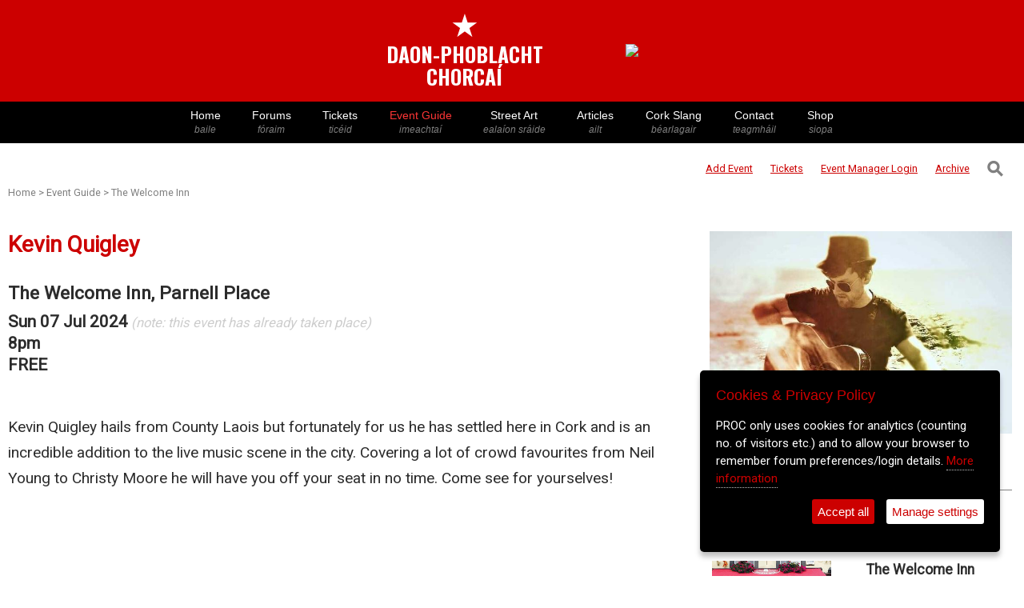

--- FILE ---
content_type: text/html; charset=UTF-8
request_url: https://www.peoplesrepublicofcork.com/eventguide/kevin-quigley-11165313
body_size: 84164
content:





<meta name="viewport" content="width=device-width, initial-scale=1">
<meta charset="utf8">


 
<!--- if jquery not loaded, load it --->


<script>


var google_ads_turned_off = 1;

/*
if(!window.jQuery)
{
   var script = document.createElement('script');
   script.type = "text/javascript";
   //script.src = "//code.jquery.com/jquery-1.10.2.js";
   script.src = "//code.jquery.com/jquery-3.6.0.js";
  
   document.getElementsByTagName('head')[0].appendChild(script);
   console.log("js loaded");
}
*/




</script>


 
 
 
<!--- GA4 Feb 2023 --->
<script async src="https://www.googletagmanager.com/gtag/js?id=G-651NYFEQR9"></script>
<script>
 
	window.dataLayer = window.dataLayer || [];
	function gtag(){dataLayer.push(arguments);}

</script>


<script>
if(google_ads_turned_off == 1)
{	
		//console.log("Google ads off val="+ google_ads_turned_off);

}else{		


	/*
	  window.googletag = window.googletag || {cmd: []};
	  googletag.cmd.push(function() {
		googletag.defineSlot('/4915033/proc_468x60', [468, 60], 'div-gpt-ad-1615208618854-0').addService(googletag.pubads());
		googletag.pubads().enableSingleRequest();
		googletag.enableServices();
	  });
	  
	  

	  
		window.googletag = window.googletag || {cmd: []};
	  googletag.cmd.push(function() {
		googletag.defineSlot('/4915033/proc_300x100', [300, 100], 'div-gpt-ad-1615456699020-0').addService(googletag.pubads());
		googletag.pubads().enableSingleRequest();
		googletag.enableServices();
	  });
	  */
	  
  
}


</script>
 



 


<meta name="viewport" content="width=device-width, initial-scale=1">


<link href="https://fonts.googleapis.com/css2?family=Oswald:wght@700&display=swap" rel="stylesheet">  <!--- proc logo font -->


<!---- Jquery - required for the slick.js slider on /eventguide individual event info pages 
	<script
  src="https://code.jquery.com/jquery-3.6.0.js"
  integrity="sha256-H+K7U5CnXl1h5ywQfKtSj8PCmoN9aaq30gDh27Xc0jk="
  crossorigin="anonymous"></script>


-->

    
	
	
	<script type="text/javascript">
    
	
	
if(!window.jQuery)
{
   var script = document.createElement('script');
   script.type = "text/javascript";
   script.src = "//code.jquery.com/jquery-3.6.0.js";		/* slick.js in the eventguide (slider) ill break after 2.2.4 */
   //script.integrity = "sha256-H+K7U5CnXl1h5ywQfKtSj8PCmoN9aaq30gDh27Xc0jk";		/* slick.js in the eventguide (slider) ill break after 2.2.4 */
   //script.crossorigin="anonymous";		/* slick.js in the eventguide (slider) ill break after 2.2.4 */
   document.getElementsByTagName('head')[0].appendChild(script);
   console.log("header: js 3.6 loaded");
}
else console.log("JS loaded previously");
  
  
  var copied_advert_html = '';

 function copyBanner()
	  {
		  
		  //console.log("copying..");
		  copied_advert_html = document.getElementById('letterbox_advert');
		  //copied_advert_html = document.getElementById('advert_desktop');

		// get HTML content
		

		// set HTML content
		//document.getElementById("advert_mobile").innerHTML = 'blah';
		
				  
	  }
	  
	

    </script>
   
    

	

<style>




html
{
	scroll-behavior: smooth;
}


body { margin: 0; padding: 0;}

.logo_font
{
	font-family: 'Oswald', sans-serif;
	font-size: 1.6em; 
	color: white; 
	line-height: 1.1; 
	color: green;
}



.navBar {
    background: black;
	width: 100%;
	margin: 0;
	padding: 0;
	clear: both;
}

.navContainer {
    margin: 0 auto;
    padding: 0 10px;
    max-width: 850px;
	
}





.nav {
    margin: 0 -10px;
    padding: 0 3px;
    list-style: none;
    display: flex;
    overflow-x: none;
    -webkit-overflow-scrolling: touch;
	
	
}

#mobile_logo, #mobile_logo_spacer 
  {display: none;}
  
  
  #desktop_masthead { display: block;}
  
  
  


.nav > li { flex: 1 1 auto; }

.nav > li > a {
    padding: 8px 10px;
    display: block;
    color: white;
    text-decoration: none;
    flex: 0 0 auto;
    font-size: 14px;
	font-family: Arial;
	width: auto;
	font-weight: 400;
	line-height: 130%;
	text-align: center;
	white-space: nowrap;
	
}

.nav > li > a:hover { color: #cc0000; }



.nav > li > a > span { font-size: 12px; color: grey; font-style: italic; display: block;}


  
.viewing > a
{ 
font-color: #cc0000;
} 


.spacer, .advert_desktop { display: table-cell; padding-left: 100px; padding-top: 0px;}



.radio_option
{
	display: inline-block;
	margin-right: 20px;
	margin-bottom: 10px;
}

search_option_label {
	font-family: Arial, Helvetica, sans-serif;
	display: inline-block;
	color: black;
	font-size: 14px;
	font-weight: normal;
}

  .menu_slide-button
		  { display: none}

 
 #advert_mobile
		 {
			 display: none;
		 }

 
 #xmas_lights_short	{ display: none;}
 #xmas_lights_long  {display: block;}
 




@media only screen and (max-width: 980px) {
		  
		
		  
		  .navContainer 
		  {max-width: 2000px; }
		  
		  .nav
		  {
			  overflow-x: scroll;

			  }
			  
			  
			  .responsive {
			  width: 95%;
			  height: auto;
			  margin: 0 auto;
			  margin-bottom: 10px;
			  margin-top: 10px;
			}
			  
			  
			  #xmas_lights_short	{ display: block;}
 #xmas_lights_long  {display: none;}
 
		  
		  #mobile_logo, #mobile_logo_spacer   {display: block;}
		  
		 
		 #advert_mobile
		 {
			 display: block;
			 text-align: center;
		 }
		  
		  /* Irish names */  
		  .nav > li > a > span { 
		   
		  }
		  
			.spacer, .advert_desktop { display: none; }
		  
		  .nav > li > a:hover { color: white; }
		  
		  
		    .menu_slide-button
		  { display: block;}
		
		  
		  
		  
		}	/* end of max: 880 px */





</style>



<div id='desktop_masthead' style='position: relative; margin: 0 auto; background: #cc0000; width: 100%;overflow: auto; height: auto; padding: 10px 0 10px 0; text-align: center;'>

<div style='display: none; position: absolute; background: none; right: 20px;'>
<a href='javascript:void(0)' onClick='showSearchBox()'>
<span><img style='width: 20px; height: 20px;' src='https://www.peoplesrepublicofcork.com/proc_icons/search_icon.png'></span></a></div>



<div id='desktop_holder' style='background: none; margin: 0 auto; display: inline-block; height: auto; text-align: center;'>
		


		
				<table style='background: none;'>
				
				<tr><td>
				
				
				<!-- <img src='https://www.peoplesrepublicofcork.com/proclogobig.jpg'></td>
				-->
				<!-- logo with text only -->




						<div style='background: #cc0000;color: white; padding-top: 0px; margin-top: -0px; padding-bottom: 5px; border: #cc0000 0px solid;
							border-radius: 0px; text-align: center;  '><a style='border: 0; text-decoration: none;' href='https://www.peoplesrepublicofcork.com'>
						<!-- <img src="https://www.peoplesrepublicofcork.com/proc-logo-120.jpg"> -->
						<span style='font-size: 40px;color: white; line-height: 1;'>&starf;</span><span class='logo_font' style='color: white;'><br>DAON-PHOBLACHT<br>CHORCAÍ</span><br>
</a>
						</div>
				
				
				</td>
				
				
			
				
				<td class='advert_desktop' id='advert_desktop'>
				
				

	<div id='letterbox_advert' ><a href='https://www.castlecafe.ie' onClick='doClickStat(19)' target='_blank'><img class='responsive' src='https://ads.proc.cc/marketlane/banners/4.gif'></a></div><script>copyBanner('letterbox_advert');</script>


<script>

function doClickStat($bannerID)
{
	//console.log("click on "+$bannerID);
	
	 if ($bannerID == "") {
        //document.getElementById("result").innerHTML = "blank";
        return;
    } else { 
        if (window.XMLHttpRequest) {
            // code for IE7+, Firefox, Chrome, Opera, Safari
            xmlhttp = new XMLHttpRequest();
        } else {
            // code for IE6, IE5
            xmlhttp = new ActiveXObject("Microsoft.XMLHTTP");
        }
        xmlhttp.onreadystatechange = function() {
            if (xmlhttp.readyState == 4 && xmlhttp.status == 200) {
                //document.getElementById("result").innerHTML = xmlhttp.responseText;
            }
        };
        xmlhttp.open("GET","https://www.peoplesrepublicofcork.com/ads_click.php?id="+$bannerID,true);
        xmlhttp.send();
    }
	
	
}
function incrementBannerCount($bannerID)
{
	//console.log("click on "+$bannerID);
	
	 if ($bannerID == "") {
        //document.getElementById("result").innerHTML = "blank";
        return;
    } else { 
        if (window.XMLHttpRequest) {
            // code for IE7+, Firefox, Chrome, Opera, Safari
            xmlhttp = new XMLHttpRequest();
        } else {
            // code for IE6, IE5
            xmlhttp = new ActiveXObject("Microsoft.XMLHTTP");
        }
        xmlhttp.onreadystatechange = function() {
            if (xmlhttp.readyState == 4 && xmlhttp.status == 200) {
                //document.getElementById("result").innerHTML = xmlhttp.responseText;
            }
        };
        xmlhttp.open("GET","https://www.peoplesrepublicofcork.com/ads_view_count_increase.php?id="+$bannerID,true);
        xmlhttp.send();
    }
	
	
}


/*
var $page_loaded = 0;

function domReady(fn) {
  // If we're early to the party
  document.addEventListener("DOMContentLoaded", fn);
  // If late; I mean on time.
  if (document.readyState === "interactive" || document.readyState === "complete" ) {
  
  if($page_loaded == 0) {	
  fn();
  $page_loaded = 1;
  }
  
  }
}

var $this_bannerID = '19';

domReady(() => console.log("DOM is ready, come and get it! bannerID="+$this_bannerID));
*/
</script>



	
<!--
<div id='div-gpt-ad-1615208618854-0' style='padding-left: 100px; width: auto; height: 60px;'>
  <script>
  if(google_ads_turned_off!=1);		// default
      googletag.cmd.push(function() { googletag.display('div-gpt-ad-1615208618854-0'); });
  </script>
</div>
						
-->
				

				
						
						</td>
						
						
						</tr></table>
		</div>
		
		



</div>




<nav class="navBar">


    <div class="navContainer" style=''>	
	
	<ul class="nav" style='position: relative;'>
	
	
	
				<!---
				
				
				<li id="mobile_logo"><a href="https://www.peoplesrepublicofcork.com/" title="Logo"><img style='height: 35px;' src='https://www.peoplesrepublicofcork.com/proclogo.jpg'></li>
				
				<li id="mobile_logo_spacer"><a href="https://www.peoplesrepublicofcork.com/" title="Spacer"></a></li>
				
				-->
				
								
				<li class="menu_slide-button" style='position: absolute; left: 0; padding-top: 10px; background: black;'><a href='javascript: void(0)' onClick='main_menu_slide()' style='color: white; font-size: 0.6em; vertical-align: middle; padding-left: 1px; padding-right: 1px; '><img src='https://www.peoplesrepublicofcork.com/proc_icons/menu_left_arrow.png'></a></li>
				
				<li class="home-bt"><a  href="https://www.peoplesrepublicofcork.com/" title="Home - baile">Home <span >baile</span></a></li>
				<li class="forums-bt forumshere"><a  href="https://www.peoplesrepublicofcork.com/forums" title="Forums - fóraim">Forums<span >f&oacute;raim</span></a></li>
				<li class="music-bt"><a  href="https://tickets.peoplesrepublicofcork.com/" title="PROC Tickets">Tickets <span >tic&eacute;id</span></a></li>
				<li class="events-bt"><a style='color: #fc3535;' href="https://www.peoplesrepublicofcork.com/eventguide/" title="Events - imeachtaí">Event Guide<span >imeachta&iacute;</span></a></li>
				
				<li class="photos-bt"><a  href="https://www.peoplesrepublicofcork.com/streetart" title="Street Art - ealaíón sráide">Street Art <span >eala&iacute;on sr&aacute;ide</span> </a></li>
				
				
				<li class="articles-bt"><a  href="https://www.peoplesrepublicofcork.com/articles" title="Archive of Articles- ailt">Articles <span >ailt</span></a></li>
				
				<li class="articles-bt"><a  href="http://www.peoplesrepublicofcork.com/dictionary" title="Cork Slang">Cork Slang <span >b&eacute;arlagair</span></a></li>
				<!-- <li class="links-bt"><a href="https://www.peoplesrepublicofcork.com/links" title="WebLink Directory - nascanna">Links <span>nascanna</span></a></li> -->
				<!-- <li class="video-bt"><a href="https://www.peoplesrepublicofcork.com/video" title="Video - fís">Video <span>fís</span></a></li> -->
				<li class="contact-bt"><a  href="https://www.peoplesrepublicofcork.com/contact" title="Contact - teagmháil">Contact <span >teagmh&aacute;il</span> </a></li>
				<li class="shop-bt"><a  href="http://shop.peoplesrepublicofcork.com/" title="Shop - siopa">Shop <span >siopa</span></a></li>
			
				
			
			</ul>
	

		
		
    </div>
</nav>



<script>

function main_menu_slide()
{
//$( ".nav" ).scrollLeft( 300 );

$('.nav').animate({scrollLeft: $('.nav').offset().left+300}, 800);

	

}




</script>

<div id='search_form' class='search_form' style='background: #eeecec; text-align: center; display: none'>
<form action="https://www.peoplesrepublicofcork.com/search/" method="POST">


<div class='search_radio_buttons' style='padding: 10px;'>
		
	<div class='radio_option'>	
	<input type="radio" class="search_path_radio_button" id="articles" name="search_path" value="articles" checked > <search_option_label>Articles</search_option_label>
	</div>
	
	<div class='radio_option'>	
	<input type="radio" class="search_path_radio_button" id="dictionary" name="search_path" value="dictionary"  > <search_option for="articles">Cork Slang</search_option_label>
	</div>
	
	<div class='radio_option'>
	<input type="radio" class="search_path_radio_button" id="forums" name="search_path" value="forums" > <search_option for="articles">Forums</search_option_label>
	</div>
	
	<div class='radio_option'>
	<input type="radio" class="search_path_radio_button" id="events" name="search_path" value="events" > <search_option for="articles">Events</search_option_label>
	</div>	
		<div class='radio_option'>
	<input type="radio" class="search_path_radio_button" id="shop" name="search_path" value="shop" > <search_option for="articles">Shop</search_option_label>
	</div>	
		
</div>


<input type='search' name='searchTerm' id='searchTerm' placeholder='Search the PROC'  style='padding: 10px; width: 60%; font-size: 18px;text-align: center;'>
<button style='font-size: 18px; padding: 10px;'>Lamp</button>

	
<div id='forum_search_options' class='search_radio_buttons' style='clear: both; padding: 10px; display: none;'><div style='display: inline-block; width: auto; margin-bottom: 10px;' id='order_by_forum_seach_options'>Order search results by &nbsp;&nbsp;&nbsp;</div><div class='radio_option'><input type="radio" class="forum_search_option_button" name="search_option_forum" value=""  checked><search_option_label> &nbsp;&nbsp;Date of last reply</search_option_label></div><div class='radio_option'><input type="radio" class='forum_search_option_button' name="search_option_forum" value="dateline"><search_option_label> &nbsp;Date thread created</search_option_label></div></div><div id='event_search_options' class='search_radio_buttons' style='clear: both; padding: 10px; display: none;'><div style='display: inline-block; width: auto; margin-bottom: 10px;' id='order_by_forum_seach_options'>Order search results by &nbsp;&nbsp;&nbsp;</div><div class='radio_option'><input type="radio" id="articles" name="search_option" value="" checked><search_option_label> &nbsp;Current events</search_option_label></div><div class='radio_option'><input type="radio" id="articles" name="search_option" value="archive"><search_option_label> &nbsp;Archive</search_option_label></div></div>


	

</form>




</div>		<!--- end of search div --->


<!------------------------>
<!---- mobile banner ----->
<!------------------------>




<div id='advert_mobile' style='width: 100%; background: white; margin-top: 10px;'>


		
			<!---
				<div id='div-gpt-ad-1615219919464-0' style='margin: 0 auto; margin-top: 10px;'>
				  <script>
					googletag.cmd.push(function() { googletag.display('div-gpt-ad-1615219919464-0'); });
				  </script>
				</div>
		-->

		<!-- /4915033/proc_300x100 -->

		<!--- make sure ads in google ad manager are turned on if you want this div to display something -->

		<!---
		<div id='div-gpt-ad-1615456699020-0' style='overflow: hidden; margin: 0 auto; text-align: center;'>
		  <script>
			
			if(google_ads_turned_off!=1);		// default
				googletag.cmd.push(function() { googletag.display('div-gpt-ad-1615456699020-0'); });
		  </script>
		</div>
		-->

</div>



<script>

function showSearchBox()
	  {
		 if (document.getElementById("search_form").offsetParent === null) 
		 {
			 //console.log("Was hidden, now open");
			 document.getElementById("search_form").style.display = "block";

			 document.getElementById("advert_mobile").style.display = "none";
			
			 document.getElementById("searchTerm").focus();
			 
		 }
			else
			{
				
			 //console.log("Was open, now hidden");
				document.getElementById("search_form").style.display = "none";
				
				//document.getElementById("advert_mobile").style.display = "block";
			}
	  }
	  
	  
 


	   var copied_320advert_html = 'changed3';	
		
	  //console.log(copied_advert_html.innerHTML);
	  document.getElementById('advert_mobile').innerHTML = copied_advert_html.innerHTML;
	
	  
</script>








<html>


<head>



<meta name="title" content="Kevin Quigley" />
<meta name="description" content="The Welcome Inn - Sun 12th Jul 2026, 8pm" />
<meta name="image" content="https://www.peoplesrepublicofcork.com/eventguide/uploads/orig/2022feb4818860.jpg" />
<meta property="og:title" content="Kevin Quigley" />
<meta property="og:description" content="The Welcome Inn - Sun 12th Jul 2026, 8pm" />
<meta property="og:image" content="https://www.peoplesrepublicofcork.com/eventguide/uploads/orig/2022feb4818860.jpg" />
<meta property="og:image:secure_url" content="https://www.peoplesrepublicofcork.com/eventguide/uploads/orig/2022feb4818860.jpg" />


<title> PROC EventguideThe Welcome Inn - Sun 12th Jul 2026, 8pm </title>

<meta name="viewport" content="width=device-width, initial-scale=1">
<meta http-equiv="Content-Type" content="text/html;charset=utf8">






<!-- Google Analytics //moved to proc_footer.php for consent

<script>
(function(i,s,o,g,r,a,m){i['GoogleAnalyticsObject']=r;i[r]=i[r]||function(){
(i[r].q=i[r].q||[]).push(arguments)},i[r].l=1*new Date();a=s.createElement(o),
m=s.getElementsByTagName(o)[0];a.async=1;a.src=g;m.parentNode.insertBefore(a,m)
})(window,document,'script','https://www.google-analytics.com/analytics.js','ga');

ga('create', 'UA-9989447-1', 'auto');
ga('send', 'pageview');
</script>


-->



	<!--- <link href="normalize.css" rel="stylesheet" type="text/css"/> --->
	<link href="https://www.peoplesrepublicofcork.com/eventguide/datepicker.css" rel="stylesheet" type="text/css"/>	
  

 <script src="//code.jquery.com/ui/1.11.2/jquery-ui.js"></script> <!---- needed for datepicker calendar theme --->
  

<link href="https://fonts.googleapis.com/css?family=Roboto" rel="stylesheet">

<style>

* {
  box-sizing: border-box;
}

html{margin: 0; padding: 0;




}

body {
  background-color: white; /*#f5f5f5;*/
  margin: 0 auto; 
  /*max-width: 85em;*/
  line-height: 1.3;
  font-family: 'Roboto', sans-serif;
  color: #2c2c2c;
  padding: 0;
  
	
}
ul, li {
  margin: 0;
  padding: 0;
  list-style: none;
  
}
img {
  /*width: 30%;*/
}

ul, li a {
	text-decoration: none;
	color: #181716;
	/*border: 1px white solid;*/
}

li a:hover
{
	/*border: 1px #c0bfbe solid;*/
}



::-webkit-input-placeholder { /* Edge */
  color: #d9d7d7;
}

:-ms-input-placeholder { /* Internet Explorer */
  color: #d9d7d7;
}

::placeholder {
 color: #d9d7d7;
}



.arrow
{
width: 45px;	
height: 45px;
}	


.masthead_holder
{
	
	width: 100%; background: #c00000;
		text-rendering:optimizeLegibility;
		margin:0 0px 0px 0px;
		padding: 5px 0 0 0;
		display: block; 
		
		text-align: center; 
		vertical-align: middle;
		
		
}

@media (max-width: 700px) { 
		
		.arrow
{
width: 30px;	
height: 30px;
}
		
		}


#black_nav_holder
{
width: 100%; background: black;
		text-rendering:optimizeLegibility;
		margin:0 0px 0px 0px;
		padding: 0px 0 0 0;
		display: block; 
		
		height: auto; 
		text-align: center; 
		vertical-align: middle;	
}	







#item_image						/* thumb image next to each event in long list of events */
{
float: left; 
width: 30%; 
background: grey;
height: 130px;  
background-position: center; 
background-repeat: no-repeat;  
background-size: cover; 
min-height: 50px; 
}

#item_details					/* text next to each event in long list of events: name, venue, category */
{
margin-left: 32%; 
width: 65%; 
background: none; 
height: 130px; 
padding: 10px 0px 0px 10px;
}


@media (max-width: 700px) 
	{ 
	
	
					#item_image						/* thumb image next to each event in long list of events */
					{
					height: 85px;
					width: 27%; 
					padding-top: 3px;
					}

					#item_details					/* text next to each event in long list of events: name, venue, category */
					{
					margin-left: 29%;
					height: 85px;
					line-height: 100%;
					padding-top: 3px;
					width: 70%; 
					}

					#item_details > h4
					{
					font-size: 93%;
					font-weight: 500;		
					}
					
					#item_details > h5
					{
					font-size: 85%;	
					}
					
					

	
	}




#mast-head{

	height:25px;

}

.head-wrap{

	width:100%;

}



.header{

	margin: 0 auto;

	width:565px;

	height: auto;

}



h1, h1 a {
  text-align: left;
  margin-bottom:1.0em;
  

  font-size: 1.75em;
  color: #cc0000;
}

h2, h2 a, h2 a:visited {
  margin-top: 0;
  margin-bottom: 0.4em;
  
  font-size: 1.4em;
}


h3, h3 a, h3 a:visited {
  margin-top: 0;
  margin-bottom: 0.4em;
  text-decoration: none;	
  font-size: 1.3em;
  font-weight: 600;
}



h4, h4 a, h4 a:visited {
  margin-top: 0;
  margin-bottom: 0.4em;
   color: #2c2c2c;
  font-size: 1.1em;
}


h5, h5 a, h5 a:visited{
  margin-top: 0;
  margin-bottom: 0.4em;
   color: #2c2c2c;
  font-size: 0.9em;
  font-weight: 400;
}

p
{
line-height: 170%;
font-size: 1.2em;

	
}



#venue_text_list a
{
	color: grey; text-decoration: none; text-align: center; font-size: 0.7em;
}

#venue_text_list a:hover
{
	color: #cc0000; text-decoration: none; text-align: center;
}


/*Flex items*/

.list {
  display: flex;
  flex-wrap: wrap;
}


.list-item {							
	display: flex; 
  padding: 0.5em;
	width: 100%;
	
	
}


#vid_header  
		 {
			 display: block;
		 }
		 
#vid_rhs
{
display: none; 
}
		 
		 
.ticket_link, 
{

}

.ticket_link a, .ticket_link a:visited
{
background: red;
color: white;
font-size: 1.0em;
font-weight: bold;
width: auto;
padding: 10px;
display: inline;
text-decoration: none;
margin: 0 auto;
border-radius: 2px;
color: white;

letter-spacing: 0.1em;
}

.ticket_link a:hover
{
background: #c00000;
color: white;
}
		 
.ticket_link a:hover
{
background: #c00000;
color: white;
}
			 
 
 
 #category_name
  {
	display: block;  
  } 
  
  
    
   #date_text
  {
	display: none;  
  } 



@media all and (min-width: 40em) {
  .list-item {
    width: 50%;
  }
  
  #category_name			/* refers to the category displayed under the event details when showing lists of events. Turn off category on smaller screens as it pushes text outside the list box */
  {
	display: none;  
  }
  
    
   #date_text
  {
	display: block;  
  } 

  

}


@media all and (min-width: 60em) {				/* full desktop view */
  .list-item {
    width: 33.33%;
  }
   
   
   #category_name
  {
	display: block;  
  } 
  
  
   #date_text
  {
	display: none;  
  } 

  
}


.list-content {
	background-color: #fff;
  display: flex;
  flex-direction: column;
  width: 100%;
 
	
}
.list-content p {
	flex: 1 0 auto;
}

#container
{
margin: 0 auto;
max-width: 85em;
width: 100%;
padding: 10px;
background: white;
display: block;
overflow: auto;
min-height: 600px;
}


#vid
{
width: 100%;
background: ;
min-height: 400px;	
}



.left_column
{
max-width: 65%;
float: left;
	//background: orange;

}

.right_column
{
width: 30%;
margin-right: 5px; 

float: right;
text-align: center;
overflow: hidden;
	//background: cyan;
}

.docimage
{
width: 100%;

}

#cleared {
  clear: both;
  
}


p
{
font-family: 'Roboto', sans-serif;
line-height: 170%;
}






@media (max-width: 980px) {
	
	
	
	
	

		h1,h2,h3,h4
		{
			font-weight: 400;
		}
		
		h2,h3,h4
		{
		font-size: 95%;	
		}	
		
		
		h3 a
		{
		font-size: 95%;	
		}	
		
        
        #container
        {
        margin: 0 auto;
        width: 98%;
        padding: 0px;
        background: none;
        }
        
        
         #category_name			/* refers to the category displayed under the event details when showing lists of events. Turn off category on smaller screens as it pushes text outside the list box */
  {
	display: none;  
  }
      
            
           
           
           .left_column
            {
            max-width: 100%;
            float: left;
            padding: 8px
			/*background: orange;*/
            
            }
              
            
            .right_column
            {
            width: 100%;
            margin-right: 5px; 
            float: left;
            text-align: center;
            overflow: hidden;
			background: white;
			padding: 10px;
            }
            
            .docimage
            {
            width: 100%;
            }

           
           
         #vid_header  
		 {
			 display: none;
		 }
		 
		 #vid_rhs
		 {
			display: block; 
		 }
            
            
            
            
        }



.flex-container {
display: flex;
  flex-direction: row;
}

.flex-container > div {
  background-color: #dbdad9;
  width: 18%;
  margin: 3px;
  text-align: center;
  line-height: 75px;
  font-size: 30px;
}


@media (max-width: 700px) {

.flex-container {
display: flex;
  flex-direction: column;
}


.flex-container > div {
  background-color: white;
  width: 100%;
  margin: 3px;
  text-align: center;
  line-height: 75px;
  font-size: 30px;
 display: table-cell;
    vertical-align: middle;
}


	
	
}


input, select {
	background: white;
	border: 1px solid #D3D3D3;
	-moz-border-radius: 5px;
  -webkit-border-radius: 5px;
  border-radius: 5px;
  padding: 3px;
  min-width: 150px;
  text-align: left;
  padding-left: 5px;  
  text-align: center;	
  margin: 0px;
  
  
  margin-top: 5px;
  margin-bottom: 5px;
}


#proc-button {
  background: #cc0000;
  color: #fff;
  display: inline-block;
  vertical-align: middle;
  border: 0;
  zoom: 1;
  font-size: 12px;
  font-weight: 300;
  line-height: 1;
  padding-top: 8px;
  padding-bottom: 8px;
  margin-top: 5px;
  
  width: 150px;
  height: auto;
  outline: none;
  border-radius: 5px;
  text-align: center;
 
  }

  #proc-button:hover
  {
  background: #AB0202;
  }
  
  
  @media screen and (max-width: 980px) {


#proc-button {
	width: 40%;
	height: 35px;
}
 
  } 
  
		

#filter_item
{
background: none;	
}










#breadcrumb 
{
color: grey;
text-decoration: none;
font-size: 0.8em;
width: 40%;
}

@media screen and (max-width:980px) {
	
#breadcrumb 
{
width: 100%;
 display:inline-block;
padding-top: 5px; 
}	
	
}



#breadcrumb a, a:visited
{
color: grey;
text-decoration: none;
}

#breadcrumb a:hover
{
color: #cc0000;
text-decoration: none;
}


#footer, #footer a, #footer a:visited
{
	margin-top: 80px;
	width:100%; 
	background: #cc0000; 
	min-height: 50px;
	color: white;
	text-align: center;
	text-decoration: none;
	padding: 10px;
	line-height: 200%;
}

	
#footer a:hover
{
	
	color: white;
	text-decoration: underline;
}

.filter_item_titles
{
	
	background: none; height: auto; display: block; width: 100%;padding: 0; margin: 0; font-size: 10px;clear: both;line-height: 100%;
	
}


/* styles for sub-menu with 'event manager login, add event links etc */

ul.topnav {
  list-style-type: none;
  margin: 0;
  padding: 0;
  overflow: hidden;
  background-color: none;
  border: 0px grey solid;
  float: right;
  width: 100%;
  
  
}

ul.topnav li {float: right;}

ul.topnav li a {
  display: inline-block;
  color: #cc0000;
  text-align: center;
  padding: 14px 16px;
  text-decoration: none;
  transition: 0.3s;
  font-size: 13px;
  border: 0px;	
}


ul.topnav li a:hover {text-decoration: underline; border: 0px;}



ul.topnav li.icon {display: none;}

@media screen and (max-width:980px) {
  ul.topnav li:not(:first-child) {display: none;}
  ul.topnav li.icon {
    float: right;
    display: inline-block;
	display: none;
  }
}

@media screen and (max-width:980px) {
  
  ul.topnav.responsive {position: relative;display: none; }
  
  ul.topnav.responsive li.icon {
    position: fixed;
    right: 0;
    top: 0;
	color: white;
	display: none;
	
	
  }
  ul.topnav.responsive li {
    float: none;
    /*display: inline; */
	display: none;
	
	 
  }
  ul.topnav.responsive li a {
    display: block;
    text-align: left;
	background: black;
	color: white;
	text-decoration: none;
  }
}



#subMenuHolder
{
width: 100%;
float: right;
background: none;
padding: 5px;
text-align: right;

}



/* for 980px or less */
@media screen and (max-width: 980px) {




#subMenuHolder
{
text-align: center;
display: flex;
justify-content: space-between;

}


}



#logo_image
{
	max-width: 100%; width: auto; margin: 0 auto; vertical-align: middle;
}

@media screen and (max-width: 980px) {
	
#logo_image
{
	width: 80%;
}
	
	
}



table.archive_day_table
{
	background: none;
	width: 100%;
	border: 0px;
}

.archive_day_table tbody tr
{
	border-bottom: 3px red solid;
	padding: 5px;
	background: white;
}


.archive_day_table tbody tr:hover, .archive_day_table tbody tr:nth-child(odd):hover
{
background: #f99999;
cursor: pointer;
}

.archive_day_table tbody tr:nth-child(odd){
  background-color: #efefef;
  color: #fff;
}


.archive_day_table tbody tr td
{
	border-bottom: none;
	padding: 5px;
	
}


.archive_day_table tbody tr td 
{
	color: #222222;
	text-decoration: none;
}
	
	
.archive_event_venue	
{
width: 20%;
}

.archive_event_admission
{
	width: 15%;
}


.archive_event_date
{
	width: 10%;
}

	.date_for_mobile
	{
		display: none;
	}


	date_for_desktop
	{
		display: block; 
	}


.archive_event_time
{
	width: 10%;
}

.archive_event_name
{
	width: 40%;
	font-weight: 500;
}


@media (max-width: 980px) {
	
	
	
	.archive_event_time, .archive_event_admission, .archive_event_date_for_desktop{
		display: none;
	}
	
	
	
		.date_for_mobile
	{
		display: block;
	}


	.date_for_desktop
	{
		display: none; 
	}

	.archive_day_table tbody tr td
	{
	font-size: 0.8em;
	}
	
	
	.archive_event_name, .archive_event_venue	
	{ width: 50%}
	
	
}




.pagination_container
{
	width: auto;
	margin: 0 auto;
	text-align: center; 
	margin-bottom: 35px;
	background: none;
	
	
}

.pagination_button, .pagination_button_current
{	min-width: 38px;
	width: auto;
	background: white;
	display: inline-block; 
	padding: 6px;
	margin-left: 2px;
	margin-right: 2px;
	margin-bottom: 2px;
	font-size: 15px;
	border: 1px solid #cecece;
	border-radius: 3px;
	color: #cc0000;
}


.pagination_button_current, .pagination_button:hover
{
background: #eeeeee;
cursor: pointer;
}



.pagination_button_visible
{
	display: inline-block; 
	}

.pagination_button_not_visible
{
	display: none; 
}
	

.pagination_dots
		{
			display: inline-block;
		}


menu_item{ display: inline-block; background: none;}
menu_item a {}	

@media (max-width: 980px) {
	
	menu_item a {font-size: 0.8em; margin-right: 0px;}
	
}


table.subMenu_table
{
background: none;	
float: right;
padding: 0;
width: auto;
}

table.subMenu_table td
{
	border: 0px solid black;
	font-size: 0.8em; 
	padding: 0px 10px 0px 10px;
}

table.subMenu_table td a
{
	background: none; color: #cc0000; 
}

table.subMenu_table td a:hover
{
	color: black;
}


	@media (max-width: 980px) {
		
				table.subMenu_table 		{ margin: 0 auto; width: 95%; background: none;}
				
				table.subMenu_table td { padding: 0 2 0 2;}				
				
				#event_manager_words { display: none;} /* changes 'event manager login' to just 'login' */
		
	}



</style>





</head>

<body style='width: 100%; background: white; margin-top: 0;'onload="load();">
<!-- ==============     -->
<!-- ! Home page banner -->
<!-- ==============     -->





<div id='container' style='position: relative'><div id="subMenuHolder" style=''><table class='subMenu_table'><tr><td><a href='https://www.peoplesrepublicofcork.com/eventguide/submit.php'>Add Event</a></td><td><a  href='https://tickets.peoplesrepublicofcork.com/'>Tickets</a></td><td><a href='https://www.peoplesrepublicofcork.com/eventguide/login.php'><span id='event_manager_words'>Event Manager&nbsp;</span>Login</a></td><td><a href='https://www.peoplesrepublicofcork.com/eventguide/?mode=archive'>Archive</a></td><td><a id='filter_toggle' href='javascript: void(0)' onClick='showFilter()' style='text-decoration: none;'><div style="-webkit-transform: rotate(315deg); 
               -moz-transform: rotate(315deg); 
                 -o-transform: rotate(315deg);
                    transform: rotate(315deg);text-decoration: none; font-weight: bold; color: grey; font-size: 2em;">
    &#9906;
</div></a></td></tr></table></div><div style='clear:both; width:100%;'></div><form id="filter" action="https://www.peoplesrepublicofcork.com/eventguide/" method="post" style='display: none'><div class="flex-container" style='border: 1px grey solid; width: 100%; margin: 0 auto; background: #f6f5f5; padding: 10px;'><div id='filter_item'><div class='filter_item_titles' style=''>Category</div><select name='cat_selected' style='text-align: left;'><option value="-1" selected>All</option><option value='1'>Live Music</option><option value='2'>DJ / Nightlife</option><option value='3'>Comedy</option><option value='4'>Readings</option><option value='5'>Cinema</option><option value='6'>Theatre</option><option value='8'>Art</option><option value='11'>Outside Cork</option><option value='12'>Dance</option><option value='13'>Book Launch</option><option value='14'>Fashion Show</option><option value='15'>Table quiz</option><option value='16'>Photography</option><option value='17'>Rally</option><option value='18'>Lecture/Talk/Tour</option><option value='19'>Workshops</option><option value='20'>Games/Cards/Bingo</option><option value='21'>Market</option><option value='22'>Sport</option><option value='23'>Sport on TV</option><option value='25'>Public Meeting</option><option value='26'>Health/Well-Being</option><option value='27'>Food</option><option value='28'>Exhibition</option><option value='29'>Private Event</option><option value='30'>Festivals</option></select></div><div id='filter_item'><div class='filter_item_titles' style=''>From</div><input type="text"  id="datepicker_start" name="datepicker_start"  value="Mon 19 Jan 2026" readonly="true"></div><div id='filter_item'><div class='filter_item_titles' style=''>to</div> <input type="text" style='' id="datepicker_end"  name="datepicker_end" value="Mon 18 Jan 2027" readonly="true"></div><div id='filter_item'><div class='filter_item_titles' style=''>Search</div> <input type="text" style='' id="searchRequest"  name="searchRequest" value="" placeholder="" 
		onfocus="this.placeholder = ''"
		onblur="this.placeholder = 'enter your text'"></div><div id='filter_item'><div class='filter_item_titles' style=''>&nbsp;</div><button id='proc-button' style=''>Filter</button></div></div></form><div id='breadcrumb' style='text-align:left; margin-bottom: 0px; padding-bottom: 0px;'><a href='https://www.peoplesrepublicofcork.com/'>Home</a> > <a href='https://www.peoplesrepublicofcork.com/eventguide/'>Event Guide</a> > <a href='https://www.peoplesrepublicofcork.com/eventguide/venues/the-welcome-inn'> The Welcome Inn</a> </div><br><div id='vid_header' style='width: 100%;'></div><div class='left_column' style='position: relative; vertical-align: top; display: inline; padding-top: 0; '><h1  style=''>Kevin Quigley</h1><h3><a href='https://www.peoplesrepublicofcork.com/eventguide/venues/the-welcome-inn' style='color: #2c2c2c;font-size: 1.1em;'>The Welcome Inn, Parnell Place</a></h3><h3>Sun 07 Jul 2024<span style='color: #cdcdcd; font-size: 0.8em; font-weight: normal;'> <i>(note: this event has already taken place)</i></span><br>8pm<br>FREE</h3><br><p id='top_of_blurb' style=''><p> Kevin Quigley hails from County Laois but fortunately for us he has settled here in Cork and is an incredible addition to the live music scene in the city. Covering a lot of crowd favourites from Neil Young to Christy Moore he will have you off your seat in no time. Come see for yourselves! </p></p></div><div class='right_column' style=''><br><div class='img_holder' style='position: relative;'><img class='docimage' src='https://www.peoplesrepublicofcork.com/eventguide/uploads/orig/2022feb4818860.jpg' ></div><br><br><div id='venue_info' style='margin-top: 30px; padding-top: 30px;border-top: 1px grey solid;'><h3>Venue Info</h3><br><div style='background: white; overflow: auto; display: table; padding: 3px; position: relative; width: 100%; border: 0px #b3b5b2 solid;'><div style='float: left; width: 100%; height: 130px; background-image: url("https://www.peoplesrepublicofcork.com/eventguide/uploads/orig/2018apr6876469.gif"); background-position: center;  background-repeat: no-repeat; background-size: cover;  '></div><div style=' width: 60%;display: table-cell; vertical-align: middle; background: none; height: auto;padding-top: 0; margin-top: 0;'><h4>The Welcome Inn</h4>24 Parnell Place<br>+353 (021) 4279402<br><br>
							<a style='font-size: 90%;text-decoration: none;color: grey;' href='http://www.thewelcomeinncork.com/' target='_blank' style='color: black;text-decoration: none;'>www.thewelcomeinncork.com</a><br><br><a href='https://www.facebook.com/TheWelcomeInnCorkCity' target='_blank'><img src='fb.png' style='width: 30px;'></a>&nbsp;&nbsp;<a href='https://twitter.com/TheWelcome_Inn'  target='_blank'><img src='twitter.png' style='width: 30px;'></a></div></div><br><br><br><a style='text-align: center; color: #cc0000;' href='javascript:void(0);' onClick='initMap(51.8985383311493,-8.467539954986592);'></a><input type="submit" value="Show Map" id='proc-button' onClick='initMap(51.8985383311493,-8.467539954986592);'></div></div><div id="cleared"></div><div id="map" style='margin-top: 20px;width: 100%; height: 400px;background: pink; display: none;'></div><div style='width: 100%;'><!DOCTYPE html>
<html>
<head>


<link href="https://www.peoplesrepublicofcork.com/eventguide/slick/slick.css" rel="stylesheet" charset="UTF-8" type="text/css"/>
<link href="https://www.peoplesrepublicofcork.com/eventguide/slick/slick-theme.css" rel="stylesheet" charset="UTF-8" type="text/css" />
  
  
  <style type="text/css">
   

    * {
      box-sizing: border-box;
    }

    .slider {
        width: 97%;
        margin: 0 auto;
        background: white;
        margin-bottom: 40px;
        display: none; /* don't display slider until all events have been loaded - see script below */
    }
	
	
	

    .slick-slide {
      margin: 0px 20px;
    }
	
	
	
	

    .slick-slide img {
      width: 100%;
    }

    .slick-prev:before,
    .slick-next:before {
      color:black;
	  
	  
    }
	
	
.slick-prev, .slick-next  { top: 30%; }

    .slick-slide {
      transition: all ease-in-out .3s;
      opacity: .8;
      width: 250px;
      height: 300px;
    
    }
	
	
	@media (max-width: 700px) { 
			 
			 .slider {
				 width: 85%;
				 height: 85%;
			 }
			 
			 
			 .slick-slide {
				margin: 0px 5x;
			}
			
			
			
			.slick-slide {
			  transition: all ease-in-out .3s;
			  opacity: .8;
			  width: 250px;
			  height: 300px;
			
			}	
			
			 
	} 
	
	
    
    .slick-active {
      opacity: .9;
    }

    .slick-current {
      opacity: 1;
    }
    
    .slick-list{padding:0 20% 0 0;}
    
    
  </style>
</head>
<body>





 <div style='border-bottom: 0px #4C3F26 solid; width: 100%; margin: 0 auto; margin-bottom: 30px;'>
  
  
 
   


 <div style='width: 100%; float: left; background: none; padding: 5; margin-top: 15px; margin-left: 0px; margin-bottom: 0px; vertical-align: middle; border-bottom: 1px #cbc6c7 solid;'>
          
          <table width='100%'><tr><td><h3 style='padding-left: 0px; margin: 0;'> More at The Welcome Inn</h3></td><td style='text-align: right;'></td</tr></table>  </div>

   
   
 
 </div>


 

 <div style='clear: both; border-bottom: 1px #FDD380 solid; width: 90%; margin: 0 auto; margin-bottom: 40px; opacity: 0.3;'></div>
 

  <p id='loading_div' style='font-family: "Roboto", sans-serif; width: 90%;margin: 0 auto;font-size: 1em; text-align: center; margin-bottom:100px;'>
       Loading....
  </p>


  
  <section id="myslider" class="regular slider">
    
    
    <a href='https://www.peoplesrepublicofcork.com/eventguide/fireside-folk-11190346' style='text-decoration: none;'>
	
    
   
    <div style='background: #313030; background-image:url("https://www.peoplesrepublicofcork.com/eventguide/uploads/2024jan_7925206.png"); background-repeat: no-repeat;
     background-position: center;  height: 200px; width: 250px; background-size: 100% 100%;'><div id='slanty_heading' style='position: absolute; margin: 0px; background: #cc0000; color: white; font-weight: 400; font-size: 1.0em;padding-left: 5px; padding-right: 5px; overflow: hidden; border-bottom-right-radius: 3px;'>Wed 21 Jan</div></div><p style='line-height: 110%; margin: 0px; margin-top: 10px; background: white; color: #2b2b2a; font-weight: 600; font-size: 1.0em;padding-left: 5px; padding-right: 5px; overflow: hidden; border-bottom-right-radius: 3px; bottom: 0; float: right; width: 250px;'>Fireside Folk</p><p style='line-height: 110%; margin: 0px; margin-top: 10px; background: white; color: #2b2b2a; font-weight: 400; font-size: 0.9em;padding-left: 5px; padding-right: 5px; overflow: hidden; border-bottom-right-radius: 3px; bottom: 0; float: right; width: 250px;'>The Welcome Inn</p></a><a href='https://www.peoplesrepublicofcork.com/eventguide/ballads-banjos-11190402' style='text-decoration: none;'>
	
    
   
    <div style='background: #313030; background-image:url("https://www.peoplesrepublicofcork.com/eventguide/uploads/2024jun_6810401.jpg"); background-repeat: no-repeat;
     background-position: center;  height: 200px; width: 250px; background-size: 100% 100%;'><div id='slanty_heading' style='position: absolute; margin: 0px; background: #cc0000; color: white; font-weight: 400; font-size: 1.0em;padding-left: 5px; padding-right: 5px; overflow: hidden; border-bottom-right-radius: 3px;'>Thu 22 Jan</div></div><p style='line-height: 110%; margin: 0px; margin-top: 10px; background: white; color: #2b2b2a; font-weight: 600; font-size: 1.0em;padding-left: 5px; padding-right: 5px; overflow: hidden; border-bottom-right-radius: 3px; bottom: 0; float: right; width: 250px;'>Ballads & Banjos</p><p style='line-height: 110%; margin: 0px; margin-top: 10px; background: white; color: #2b2b2a; font-weight: 400; font-size: 0.9em;padding-left: 5px; padding-right: 5px; overflow: hidden; border-bottom-right-radius: 3px; bottom: 0; float: right; width: 250px;'>The Welcome Inn</p></a><a href='https://www.peoplesrepublicofcork.com/eventguide/fireside-folk-11190347' style='text-decoration: none;'>
	
    
   
    <div style='background: #313030; background-image:url("https://www.peoplesrepublicofcork.com/eventguide/uploads/2024jan_7925206.png"); background-repeat: no-repeat;
     background-position: center;  height: 200px; width: 250px; background-size: 100% 100%;'><div id='slanty_heading' style='position: absolute; margin: 0px; background: #cc0000; color: white; font-weight: 400; font-size: 1.0em;padding-left: 5px; padding-right: 5px; overflow: hidden; border-bottom-right-radius: 3px;'>Wed 28 Jan</div></div><p style='line-height: 110%; margin: 0px; margin-top: 10px; background: white; color: #2b2b2a; font-weight: 600; font-size: 1.0em;padding-left: 5px; padding-right: 5px; overflow: hidden; border-bottom-right-radius: 3px; bottom: 0; float: right; width: 250px;'>Fireside Folk</p><p style='line-height: 110%; margin: 0px; margin-top: 10px; background: white; color: #2b2b2a; font-weight: 400; font-size: 0.9em;padding-left: 5px; padding-right: 5px; overflow: hidden; border-bottom-right-radius: 3px; bottom: 0; float: right; width: 250px;'>The Welcome Inn</p></a><a href='https://www.peoplesrepublicofcork.com/eventguide/ballads-banjos-11190403' style='text-decoration: none;'>
	
    
   
    <div style='background: #313030; background-image:url("https://www.peoplesrepublicofcork.com/eventguide/uploads/2024jun_6810401.jpg"); background-repeat: no-repeat;
     background-position: center;  height: 200px; width: 250px; background-size: 100% 100%;'><div id='slanty_heading' style='position: absolute; margin: 0px; background: #cc0000; color: white; font-weight: 400; font-size: 1.0em;padding-left: 5px; padding-right: 5px; overflow: hidden; border-bottom-right-radius: 3px;'>Thu 29 Jan</div></div><p style='line-height: 110%; margin: 0px; margin-top: 10px; background: white; color: #2b2b2a; font-weight: 600; font-size: 1.0em;padding-left: 5px; padding-right: 5px; overflow: hidden; border-bottom-right-radius: 3px; bottom: 0; float: right; width: 250px;'>Ballads & Banjos</p><p style='line-height: 110%; margin: 0px; margin-top: 10px; background: white; color: #2b2b2a; font-weight: 400; font-size: 0.9em;padding-left: 5px; padding-right: 5px; overflow: hidden; border-bottom-right-radius: 3px; bottom: 0; float: right; width: 250px;'>The Welcome Inn</p></a><a href='https://www.peoplesrepublicofcork.com/eventguide/tony-roberts-11190457' style='text-decoration: none;'>
	
    
   
    <div style='background: #313030; background-image:url("https://www.peoplesrepublicofcork.com/eventguide/uploads/2024jan_6512847.jpg"); background-repeat: no-repeat;
     background-position: center;  height: 200px; width: 250px; background-size: 100% 100%;'><div id='slanty_heading' style='position: absolute; margin: 0px; background: #cc0000; color: white; font-weight: 400; font-size: 1.0em;padding-left: 5px; padding-right: 5px; overflow: hidden; border-bottom-right-radius: 3px;'>Fri 30 Jan</div></div><p style='line-height: 110%; margin: 0px; margin-top: 10px; background: white; color: #2b2b2a; font-weight: 600; font-size: 1.0em;padding-left: 5px; padding-right: 5px; overflow: hidden; border-bottom-right-radius: 3px; bottom: 0; float: right; width: 250px;'>Tony Roberts</p><p style='line-height: 110%; margin: 0px; margin-top: 10px; background: white; color: #2b2b2a; font-weight: 400; font-size: 0.9em;padding-left: 5px; padding-right: 5px; overflow: hidden; border-bottom-right-radius: 3px; bottom: 0; float: right; width: 250px;'>The Welcome Inn</p></a><a href='https://www.peoplesrepublicofcork.com/eventguide/jack-ahern-11190322' style='text-decoration: none;'>
	
    
   
    <div style='background: #313030; background-image:url("https://www.peoplesrepublicofcork.com/eventguide/uploads/2026jan_7782335.jpg"); background-repeat: no-repeat;
     background-position: center;  height: 200px; width: 250px; background-size: 100% 100%;'><div id='slanty_heading' style='position: absolute; margin: 0px; background: #cc0000; color: white; font-weight: 400; font-size: 1.0em;padding-left: 5px; padding-right: 5px; overflow: hidden; border-bottom-right-radius: 3px;'>Sun 1 Feb</div></div><p style='line-height: 110%; margin: 0px; margin-top: 10px; background: white; color: #2b2b2a; font-weight: 600; font-size: 1.0em;padding-left: 5px; padding-right: 5px; overflow: hidden; border-bottom-right-radius: 3px; bottom: 0; float: right; width: 250px;'>Jack Ahern</p><p style='line-height: 110%; margin: 0px; margin-top: 10px; background: white; color: #2b2b2a; font-weight: 400; font-size: 0.9em;padding-left: 5px; padding-right: 5px; overflow: hidden; border-bottom-right-radius: 3px; bottom: 0; float: right; width: 250px;'>The Welcome Inn</p></a><a href='https://www.peoplesrepublicofcork.com/eventguide/fireside-folk-11190348' style='text-decoration: none;'>
	
    
   
    <div style='background: #313030; background-image:url("https://www.peoplesrepublicofcork.com/eventguide/uploads/2024jan_7925206.png"); background-repeat: no-repeat;
     background-position: center;  height: 200px; width: 250px; background-size: 100% 100%;'><div id='slanty_heading' style='position: absolute; margin: 0px; background: #cc0000; color: white; font-weight: 400; font-size: 1.0em;padding-left: 5px; padding-right: 5px; overflow: hidden; border-bottom-right-radius: 3px;'>Wed 4 Feb</div></div><p style='line-height: 110%; margin: 0px; margin-top: 10px; background: white; color: #2b2b2a; font-weight: 600; font-size: 1.0em;padding-left: 5px; padding-right: 5px; overflow: hidden; border-bottom-right-radius: 3px; bottom: 0; float: right; width: 250px;'>Fireside Folk</p><p style='line-height: 110%; margin: 0px; margin-top: 10px; background: white; color: #2b2b2a; font-weight: 400; font-size: 0.9em;padding-left: 5px; padding-right: 5px; overflow: hidden; border-bottom-right-radius: 3px; bottom: 0; float: right; width: 250px;'>The Welcome Inn</p></a><a href='https://www.peoplesrepublicofcork.com/eventguide/ballads-banjos-11190404' style='text-decoration: none;'>
	
    
   
    <div style='background: #313030; background-image:url("https://www.peoplesrepublicofcork.com/eventguide/uploads/2024jun_6810401.jpg"); background-repeat: no-repeat;
     background-position: center;  height: 200px; width: 250px; background-size: 100% 100%;'><div id='slanty_heading' style='position: absolute; margin: 0px; background: #cc0000; color: white; font-weight: 400; font-size: 1.0em;padding-left: 5px; padding-right: 5px; overflow: hidden; border-bottom-right-radius: 3px;'>Thu 5 Feb</div></div><p style='line-height: 110%; margin: 0px; margin-top: 10px; background: white; color: #2b2b2a; font-weight: 600; font-size: 1.0em;padding-left: 5px; padding-right: 5px; overflow: hidden; border-bottom-right-radius: 3px; bottom: 0; float: right; width: 250px;'>Ballads & Banjos</p><p style='line-height: 110%; margin: 0px; margin-top: 10px; background: white; color: #2b2b2a; font-weight: 400; font-size: 0.9em;padding-left: 5px; padding-right: 5px; overflow: hidden; border-bottom-right-radius: 3px; bottom: 0; float: right; width: 250px;'>The Welcome Inn</p></a><a href='https://www.peoplesrepublicofcork.com/eventguide/tony-roberts-11190458' style='text-decoration: none;'>
	
    
   
    <div style='background: #313030; background-image:url("https://www.peoplesrepublicofcork.com/eventguide/uploads/2024jan_6512847.jpg"); background-repeat: no-repeat;
     background-position: center;  height: 200px; width: 250px; background-size: 100% 100%;'><div id='slanty_heading' style='position: absolute; margin: 0px; background: #cc0000; color: white; font-weight: 400; font-size: 1.0em;padding-left: 5px; padding-right: 5px; overflow: hidden; border-bottom-right-radius: 3px;'>Fri 6 Feb</div></div><p style='line-height: 110%; margin: 0px; margin-top: 10px; background: white; color: #2b2b2a; font-weight: 600; font-size: 1.0em;padding-left: 5px; padding-right: 5px; overflow: hidden; border-bottom-right-radius: 3px; bottom: 0; float: right; width: 250px;'>Tony Roberts</p><p style='line-height: 110%; margin: 0px; margin-top: 10px; background: white; color: #2b2b2a; font-weight: 400; font-size: 0.9em;padding-left: 5px; padding-right: 5px; overflow: hidden; border-bottom-right-radius: 3px; bottom: 0; float: right; width: 250px;'>The Welcome Inn</p></a><a href='https://www.peoplesrepublicofcork.com/eventguide/fireside-folk-11190349' style='text-decoration: none;'>
	
    
   
    <div style='background: #313030; background-image:url("https://www.peoplesrepublicofcork.com/eventguide/uploads/2024jan_7925206.png"); background-repeat: no-repeat;
     background-position: center;  height: 200px; width: 250px; background-size: 100% 100%;'><div id='slanty_heading' style='position: absolute; margin: 0px; background: #cc0000; color: white; font-weight: 400; font-size: 1.0em;padding-left: 5px; padding-right: 5px; overflow: hidden; border-bottom-right-radius: 3px;'>Wed 11 Feb</div></div><p style='line-height: 110%; margin: 0px; margin-top: 10px; background: white; color: #2b2b2a; font-weight: 600; font-size: 1.0em;padding-left: 5px; padding-right: 5px; overflow: hidden; border-bottom-right-radius: 3px; bottom: 0; float: right; width: 250px;'>Fireside Folk</p><p style='line-height: 110%; margin: 0px; margin-top: 10px; background: white; color: #2b2b2a; font-weight: 400; font-size: 0.9em;padding-left: 5px; padding-right: 5px; overflow: hidden; border-bottom-right-radius: 3px; bottom: 0; float: right; width: 250px;'>The Welcome Inn</p></a><a href='https://www.peoplesrepublicofcork.com/eventguide/ballads-banjos-11190405' style='text-decoration: none;'>
	
    
   
    <div style='background: #313030; background-image:url("https://www.peoplesrepublicofcork.com/eventguide/uploads/2024jun_6810401.jpg"); background-repeat: no-repeat;
     background-position: center;  height: 200px; width: 250px; background-size: 100% 100%;'><div id='slanty_heading' style='position: absolute; margin: 0px; background: #cc0000; color: white; font-weight: 400; font-size: 1.0em;padding-left: 5px; padding-right: 5px; overflow: hidden; border-bottom-right-radius: 3px;'>Thu 12 Feb</div></div><p style='line-height: 110%; margin: 0px; margin-top: 10px; background: white; color: #2b2b2a; font-weight: 600; font-size: 1.0em;padding-left: 5px; padding-right: 5px; overflow: hidden; border-bottom-right-radius: 3px; bottom: 0; float: right; width: 250px;'>Ballads & Banjos</p><p style='line-height: 110%; margin: 0px; margin-top: 10px; background: white; color: #2b2b2a; font-weight: 400; font-size: 0.9em;padding-left: 5px; padding-right: 5px; overflow: hidden; border-bottom-right-radius: 3px; bottom: 0; float: right; width: 250px;'>The Welcome Inn</p></a><a href='https://www.peoplesrepublicofcork.com/eventguide/fireside-folk-11190350' style='text-decoration: none;'>
	
    
   
    <div style='background: #313030; background-image:url("https://www.peoplesrepublicofcork.com/eventguide/uploads/2024jan_7925206.png"); background-repeat: no-repeat;
     background-position: center;  height: 200px; width: 250px; background-size: 100% 100%;'><div id='slanty_heading' style='position: absolute; margin: 0px; background: #cc0000; color: white; font-weight: 400; font-size: 1.0em;padding-left: 5px; padding-right: 5px; overflow: hidden; border-bottom-right-radius: 3px;'>Wed 18 Feb</div></div><p style='line-height: 110%; margin: 0px; margin-top: 10px; background: white; color: #2b2b2a; font-weight: 600; font-size: 1.0em;padding-left: 5px; padding-right: 5px; overflow: hidden; border-bottom-right-radius: 3px; bottom: 0; float: right; width: 250px;'>Fireside Folk</p><p style='line-height: 110%; margin: 0px; margin-top: 10px; background: white; color: #2b2b2a; font-weight: 400; font-size: 0.9em;padding-left: 5px; padding-right: 5px; overflow: hidden; border-bottom-right-radius: 3px; bottom: 0; float: right; width: 250px;'>The Welcome Inn</p></a><a href='https://www.peoplesrepublicofcork.com/eventguide/ballads-banjos-11190406' style='text-decoration: none;'>
	
    
   
    <div style='background: #313030; background-image:url("https://www.peoplesrepublicofcork.com/eventguide/uploads/2024jun_6810401.jpg"); background-repeat: no-repeat;
     background-position: center;  height: 200px; width: 250px; background-size: 100% 100%;'><div id='slanty_heading' style='position: absolute; margin: 0px; background: #cc0000; color: white; font-weight: 400; font-size: 1.0em;padding-left: 5px; padding-right: 5px; overflow: hidden; border-bottom-right-radius: 3px;'>Thu 19 Feb</div></div><p style='line-height: 110%; margin: 0px; margin-top: 10px; background: white; color: #2b2b2a; font-weight: 600; font-size: 1.0em;padding-left: 5px; padding-right: 5px; overflow: hidden; border-bottom-right-radius: 3px; bottom: 0; float: right; width: 250px;'>Ballads & Banjos</p><p style='line-height: 110%; margin: 0px; margin-top: 10px; background: white; color: #2b2b2a; font-weight: 400; font-size: 0.9em;padding-left: 5px; padding-right: 5px; overflow: hidden; border-bottom-right-radius: 3px; bottom: 0; float: right; width: 250px;'>The Welcome Inn</p></a><a href='https://www.peoplesrepublicofcork.com/eventguide/tony-milner-11190304' style='text-decoration: none;'>
	
    
   
    <div style='background: #313030; background-image:url("https://www.peoplesrepublicofcork.com/eventguide/uploads/2025feb_5957293.png"); background-repeat: no-repeat;
     background-position: center;  height: 200px; width: 250px; background-size: 100% 100%;'><div id='slanty_heading' style='position: absolute; margin: 0px; background: #cc0000; color: white; font-weight: 400; font-size: 1.0em;padding-left: 5px; padding-right: 5px; overflow: hidden; border-bottom-right-radius: 3px;'>Fri 20 Feb</div></div><p style='line-height: 110%; margin: 0px; margin-top: 10px; background: white; color: #2b2b2a; font-weight: 600; font-size: 1.0em;padding-left: 5px; padding-right: 5px; overflow: hidden; border-bottom-right-radius: 3px; bottom: 0; float: right; width: 250px;'>Tony Milner</p><p style='line-height: 110%; margin: 0px; margin-top: 10px; background: white; color: #2b2b2a; font-weight: 400; font-size: 0.9em;padding-left: 5px; padding-right: 5px; overflow: hidden; border-bottom-right-radius: 3px; bottom: 0; float: right; width: 250px;'>The Welcome Inn</p></a><a href='https://www.peoplesrepublicofcork.com/eventguide/kenny-live-11190482' style='text-decoration: none;'>
	
    
   
    <div style='background: #313030; background-image:url("https://www.peoplesrepublicofcork.com/eventguide/uploads/2022aug4223178.jpg"); background-repeat: no-repeat;
     background-position: center;  height: 200px; width: 250px; background-size: 100% 100%;'><div id='slanty_heading' style='position: absolute; margin: 0px; background: #cc0000; color: white; font-weight: 400; font-size: 1.0em;padding-left: 5px; padding-right: 5px; overflow: hidden; border-bottom-right-radius: 3px;'>Sat 21 Feb</div></div><p style='line-height: 110%; margin: 0px; margin-top: 10px; background: white; color: #2b2b2a; font-weight: 600; font-size: 1.0em;padding-left: 5px; padding-right: 5px; overflow: hidden; border-bottom-right-radius: 3px; bottom: 0; float: right; width: 250px;'>Kenny Live!</p><p style='line-height: 110%; margin: 0px; margin-top: 10px; background: white; color: #2b2b2a; font-weight: 400; font-size: 0.9em;padding-left: 5px; padding-right: 5px; overflow: hidden; border-bottom-right-radius: 3px; bottom: 0; float: right; width: 250px;'>The Welcome Inn</p></a><a href='https://www.peoplesrepublicofcork.com/eventguide/jack-ahern-11190323' style='text-decoration: none;'>
	
    
   
    <div style='background: #313030; background-image:url("https://www.peoplesrepublicofcork.com/eventguide/uploads/2026jan_7782335.jpg"); background-repeat: no-repeat;
     background-position: center;  height: 200px; width: 250px; background-size: 100% 100%;'><div id='slanty_heading' style='position: absolute; margin: 0px; background: #cc0000; color: white; font-weight: 400; font-size: 1.0em;padding-left: 5px; padding-right: 5px; overflow: hidden; border-bottom-right-radius: 3px;'>Sun 22 Feb</div></div><p style='line-height: 110%; margin: 0px; margin-top: 10px; background: white; color: #2b2b2a; font-weight: 600; font-size: 1.0em;padding-left: 5px; padding-right: 5px; overflow: hidden; border-bottom-right-radius: 3px; bottom: 0; float: right; width: 250px;'>Jack Ahern</p><p style='line-height: 110%; margin: 0px; margin-top: 10px; background: white; color: #2b2b2a; font-weight: 400; font-size: 0.9em;padding-left: 5px; padding-right: 5px; overflow: hidden; border-bottom-right-radius: 3px; bottom: 0; float: right; width: 250px;'>The Welcome Inn</p></a><a href='https://www.peoplesrepublicofcork.com/eventguide/fireside-folk-11190351' style='text-decoration: none;'>
	
    
   
    <div style='background: #313030; background-image:url("https://www.peoplesrepublicofcork.com/eventguide/uploads/2024jan_7925206.png"); background-repeat: no-repeat;
     background-position: center;  height: 200px; width: 250px; background-size: 100% 100%;'><div id='slanty_heading' style='position: absolute; margin: 0px; background: #cc0000; color: white; font-weight: 400; font-size: 1.0em;padding-left: 5px; padding-right: 5px; overflow: hidden; border-bottom-right-radius: 3px;'>Wed 25 Feb</div></div><p style='line-height: 110%; margin: 0px; margin-top: 10px; background: white; color: #2b2b2a; font-weight: 600; font-size: 1.0em;padding-left: 5px; padding-right: 5px; overflow: hidden; border-bottom-right-radius: 3px; bottom: 0; float: right; width: 250px;'>Fireside Folk</p><p style='line-height: 110%; margin: 0px; margin-top: 10px; background: white; color: #2b2b2a; font-weight: 400; font-size: 0.9em;padding-left: 5px; padding-right: 5px; overflow: hidden; border-bottom-right-radius: 3px; bottom: 0; float: right; width: 250px;'>The Welcome Inn</p></a><a href='https://www.peoplesrepublicofcork.com/eventguide/ballads-banjos-11190407' style='text-decoration: none;'>
	
    
   
    <div style='background: #313030; background-image:url("https://www.peoplesrepublicofcork.com/eventguide/uploads/2024jun_6810401.jpg"); background-repeat: no-repeat;
     background-position: center;  height: 200px; width: 250px; background-size: 100% 100%;'><div id='slanty_heading' style='position: absolute; margin: 0px; background: #cc0000; color: white; font-weight: 400; font-size: 1.0em;padding-left: 5px; padding-right: 5px; overflow: hidden; border-bottom-right-radius: 3px;'>Thu 26 Feb</div></div><p style='line-height: 110%; margin: 0px; margin-top: 10px; background: white; color: #2b2b2a; font-weight: 600; font-size: 1.0em;padding-left: 5px; padding-right: 5px; overflow: hidden; border-bottom-right-radius: 3px; bottom: 0; float: right; width: 250px;'>Ballads & Banjos</p><p style='line-height: 110%; margin: 0px; margin-top: 10px; background: white; color: #2b2b2a; font-weight: 400; font-size: 0.9em;padding-left: 5px; padding-right: 5px; overflow: hidden; border-bottom-right-radius: 3px; bottom: 0; float: right; width: 250px;'>The Welcome Inn</p></a><a href='https://www.peoplesrepublicofcork.com/eventguide/tony-roberts-11190459' style='text-decoration: none;'>
	
    
   
    <div style='background: #313030; background-image:url("https://www.peoplesrepublicofcork.com/eventguide/uploads/2024jan_6512847.jpg"); background-repeat: no-repeat;
     background-position: center;  height: 200px; width: 250px; background-size: 100% 100%;'><div id='slanty_heading' style='position: absolute; margin: 0px; background: #cc0000; color: white; font-weight: 400; font-size: 1.0em;padding-left: 5px; padding-right: 5px; overflow: hidden; border-bottom-right-radius: 3px;'>Fri 27 Feb</div></div><p style='line-height: 110%; margin: 0px; margin-top: 10px; background: white; color: #2b2b2a; font-weight: 600; font-size: 1.0em;padding-left: 5px; padding-right: 5px; overflow: hidden; border-bottom-right-radius: 3px; bottom: 0; float: right; width: 250px;'>Tony Roberts</p><p style='line-height: 110%; margin: 0px; margin-top: 10px; background: white; color: #2b2b2a; font-weight: 400; font-size: 0.9em;padding-left: 5px; padding-right: 5px; overflow: hidden; border-bottom-right-radius: 3px; bottom: 0; float: right; width: 250px;'>The Welcome Inn</p></a><a href='https://www.peoplesrepublicofcork.com/eventguide/fireside-folk-11190352' style='text-decoration: none;'>
	
    
   
    <div style='background: #313030; background-image:url("https://www.peoplesrepublicofcork.com/eventguide/uploads/2024jan_7925206.png"); background-repeat: no-repeat;
     background-position: center;  height: 200px; width: 250px; background-size: 100% 100%;'><div id='slanty_heading' style='position: absolute; margin: 0px; background: #cc0000; color: white; font-weight: 400; font-size: 1.0em;padding-left: 5px; padding-right: 5px; overflow: hidden; border-bottom-right-radius: 3px;'>Wed 4 Mar</div></div><p style='line-height: 110%; margin: 0px; margin-top: 10px; background: white; color: #2b2b2a; font-weight: 600; font-size: 1.0em;padding-left: 5px; padding-right: 5px; overflow: hidden; border-bottom-right-radius: 3px; bottom: 0; float: right; width: 250px;'>Fireside Folk</p><p style='line-height: 110%; margin: 0px; margin-top: 10px; background: white; color: #2b2b2a; font-weight: 400; font-size: 0.9em;padding-left: 5px; padding-right: 5px; overflow: hidden; border-bottom-right-radius: 3px; bottom: 0; float: right; width: 250px;'>The Welcome Inn</p></a> 
  </section>
  
  
  <script type="text/javascript">
if (typeof jQuery == 'undefined') {
    var script = document.createElement('script');
    script.type = "text/javascript";
    script.src = "https://code.jquery.com/jquery-3.6.0.min.js";
    document.getElementsByTagName('head')[0].appendChild(script);
}
</script>


  
  <script src="https://www.peoplesrepublicofcork.com/eventguide/slick/slick.js" type="text/javascript" charset="utf-8"></script>
  <script type="text/javascript">
  
  
  // nov 2021 removing this allows 
   // $(document).on('ready', function() {
      



$('.regular').slick({
  dots: false,
  infinite: true,
  speed: 300,
  slidesToShow: 4,
  slidesToScroll: 3,
  
  autoplay: false,
    autoplaySpeed: 3000,
    pauseOnFocus: true,
    pauseOnHover: true,
    pauseOnDotsHover: true,
	
	
  
  variableWidth: true,
  responsive: [
    {
      breakpoint: 1024,
      settings: {
        slidesToShow: 3,
        slidesToScroll: 1,
        infinite: true,
        dots: true
      }
    },
    {
      breakpoint: 600,
      settings: {
        slidesToShow: 2,
        slidesToScroll: 1
      }
    },
    {
      breakpoint: 480,
      settings: {
        slidesToShow: 1,
        slidesToScroll: 1
      }
    }
    // You can unslick at a given breakpoint now by adding:
    // settings: "unslick"
    // instead of a settings object
  ]
});
	
      
      
     
//    });
    


  
  

    
</script>

</body>
</html>
</div><br><br></div>
</div>

<div id='footer' style=''>
<a href='https://www.peoplesrepublicofcork.com/eventguide/login.php'>Event Manager Login</a> &#8226;
<a href='https://www.peoplesrepublicofcork.com/eventguide/submit.php'>Add event</a> &#8226;
<a href='https://tickets.peoplesrepublicofcork.com/'>Tickets</a> &#8226;
<a href='https://www.peoplesrepublicofcork.com/eventguide/venues'>Venues</a> &#8226;
<a href='https://www.peoplesrepublicofcork.com/contact'>Contact</a>



</div>




<style>

.footer
{
width: 100%;
clear: both;
margin: 0 auto;
margin-top: 0px; 	
min-height: 30px;
background: #222222; 	
text-align: center;
vertical-align: center;
padding-top: 20px;
padding-bottom: 20px;
}



.footer-left, .footer-center, .footer-right {
    display: inline-block;
    width: auto;
	margin: 0 auto;
    
    margin-bottom: 20px;
    text-align: center;
	
	color: white;
	text-align: left;
	
}

.footer_link { display: block;}

.footer_link, .footer_link a { color: #dedede; text-decoration: none; margin-right: 5px; margin-bottom: 10px;}

.footer_link a:hover {color: white;}


@media all and (min-width: 60em) {

	.footer {clear: both; display: block;}
		.footer-left, .footer-center, .footer-right {
				display: inline-block;
				width: auto;
				margin-bottom: 4px;
				text-align: center;
			
				color: white;
		}
		
		.footer_link, footer_link a { display: inline-block; }
		
		
		.forum_tab_button
		{
		margin-left: 5px;
		font-size: 0.9em;
		}

}


</style>

<div style='clear: both; width: 100%; background: none; height: 0px;'>&nbsp;
</div>


<div class='footer' style='width: 100%;'>

	

		<div style='display: inline-block; margin-right: 3px;'>


			

		</div>



	<div class='footer-left'>

			<div class='footer_link'><b>&bull;</b>&nbsp;<a href='https://www.peoplesrepublicofcork.com'>Home</a></div>
			<div class='footer_link'><b>&bull;</b>&nbsp;<a href='https://www.peoplesrepublicofcork.com/forums'>Forums</a></div>
			<div class='footer_link'><b>&bull;</b>&nbsp;<a href='https://www.peoplesrepublicofcork.com/eventguide'>Events</a></div>
			<div class='footer_link'><b>&bull;</b>&nbsp;<a href='https://tickets.peoplesrepublicofcork.com/'>Tickets</a></div>
			<div class='footer_link'><b>&bull;</b>&nbsp;<a href='https://peoplesrepublicofcork.com/articles/'>Articles</a></div>
			<div class='footer_link'><b>&bull;</b>&nbsp;<a href='https://peoplesrepublicofcork.com/streetart/'>Street Art</a></div>
			<div class='footer_link'><b>&bull;</b>&nbsp;<a href='https://peoplesrepublicofcork.com/dictionary/'>Cork Slang</a></div>
			<div class='footer_link'><b>&bull;</b>&nbsp;<a href='https://peoplesrepublicofcork.com/contact/'>Contact</a></div>
			<div class='footer_link'><b>&bull;</b>&nbsp;<a href='https://peoplesrepublicofcork.com/shop/'>Shop</a></div>
			<div class='footer_link' id="ihavecookiesBtn" style='cursor: pointer;'><b>&bull;</b>&nbsp; Cookie Settings</div>
						


	</div>


<div style='width: 90%; margin: 0 auto; text-align: center; color: grey; font-size: 0.9em;'>Website designed and developed by <a style='color: grey;' href='https://www.peoplesrepublicofcork.com/contact'>PROC</a> (and your mam)</div>




</div>










<link href="https://www.peoplesrepublicofcork.com/proc_cookies.css" rel="stylesheet">

<script>
    // Function to load a script dynamically and wait for it to be fully loaded
    function loadScript(url, callback) {
        var script = document.createElement("script");
        script.type = "text/javascript";
        script.src = url;
        script.onload = callback;
        document.getElementsByTagName("head")[0].appendChild(script);
    }

    // Check if jQuery is loaded; if not, load it and THEN initialize the cookie script
    if (!window.jQuery) {
        console.log("🔄 jQuery not found. Loading...");
        loadScript("https://code.jquery.com/jquery-3.6.0.min.js", function () {
            console.log("✅ jQuery loaded.");
            loadCookieScript(); // Load cookies after jQuery is ready
        });
    } else {
        console.log("✅ jQuery already loaded.");
        loadCookieScript(); // Proceed immediately if jQuery is available
    }

    // Function to load the cookie script only after jQuery is available
    function loadCookieScript() {
        console.log("🔄 Loading cookie script...");
        loadScript("https://www.peoplesrepublicofcork.com/jquery.ihavecookies.js", function () {
            console.log("✅ Cookie script loaded.");
            initCookieBanner(); // Now safely initialize the cookie banner
        });
    }

    // Function to initialize the cookie banner after scripts are ready
    function initCookieBanner() {
        console.log("🔄 Initializing Cookie Banner...");
        window.dataLayer = window.dataLayer || [];
        function gtag() { dataLayer.push(arguments); }

        // Restrict GA4 tracking by default
        gtag('consent', 'default', {
            'analytics_storage': 'denied'
        });

        $(document).ready(function () {
            var options = {
                title: 'Cookies & Privacy Policy',
                message: 'PROC only uses cookies for analytics (counting no. of visitors etc.) and to allow your browser to remember forum preferences/login details.',
                delay: 600,
                expires: 30,
                link: '#privacy',
                onAccept: function () {
                    console.log("✅ User accepted cookies. Checking preferences...");

                    setTimeout(function () {
                        var myPreferences = $.fn.ihavecookies.cookie();
                        console.log('📌 Saved cookie preferences:', myPreferences);

                        if (!myPreferences) {
                            console.error("❌ Cookie preferences are NULL. The cookie might not be set properly.");
                            return;
                        }

                        var analyticsPref = myPreferences.includes("Analytics") || myPreferences.includes("analytics");
                        console.log("📢 Analytics preference (manual check):", analyticsPref);

                        if (analyticsPref) {
                            console.log("✅ GA4 consent granted. Loading Google Analytics...");
                            gtag('consent', 'update', { 'analytics_storage': 'granted' });
                            loadGoogleAnalytics();
                        } else {
                            console.warn("❌ GA4 NOT ENABLED - Consent was not given.");
                            gtag('consent', 'update', { 'analytics_storage': 'denied' });
                        }
                    }, 500);
                },
                uncheckBoxes: true,
                acceptBtnLabel: 'Accept all',
                moreInfoLabel: 'More information',
                rejectBtnLabel: 'Reject all',
                advancedBtnLabel: 'Manage settings',
                cookieTypes: [
                    {
                        type: 'analytics',
                        value: 'Analytics',
                        description: 'Google Analytics helps us measure visitor interactions.'
                    }
                ]
            };

            // Initialize the cookie consent popup
            $('body').ihavecookies(options);

            $('#ihavecookiesBtn').on('click', function () {
                $('body').ihavecookies(options, 'reinit');
            });

            // On page load, check if analytics was previously accepted
            setTimeout(function () {
                console.log("🔄 Checking stored analytics preference on page load...");
                var myPreferences = $.fn.ihavecookies.cookie();
                console.log("📌 Stored cookie contents:", myPreferences);

                if (!myPreferences) {
                    console.error("❌ Cookie preferences are NULL at page load.");
                    return;
                }

                var analyticsPref = myPreferences.includes("Analytics") || myPreferences.includes("analytics");
                console.log("📢 Stored analytics preference:", analyticsPref);

                if (analyticsPref) {
                    console.log("✅ Previously accepted - enabling GA4.");
                    gtag('consent', 'update', { 'analytics_storage': 'granted' });
                    loadGoogleAnalytics();
                } else {
                    console.log("❌ GA4 not loaded - user has not given consent.");
                }
            }, 500);
        });
    }

    // Function to load GA4 after consent is given
    function loadGoogleAnalytics() {
        console.log("🚀 Loading GA4...");
        gtag('js', new Date());
        gtag('config', 'G-651NYFEQR9', { anonymize_ip: true });
    }
</script>
	
	
	 <script src="https://maps.googleapis.com/maps/api/js?v=3.44&key=AIzaSyA7xZC4D06PDLTBxens11myOEkJ-4K2VN8" async defer></script>  	
	



<script>


if(!window.jQuery)
{
   var script = document.createElement('script');
   script.type = "text/javascript";
   //script.src = "//code.jquery.com/jquery-1.10.2.js";
   script.src = "//code.jquery.com/jquery-3.6.0.js";
  
   document.getElementsByTagName('head')[0].appendChild(script);
   console.log("js loaded");
}


jQuery(document).ready(function($) {
    $('*[data-href]').on('click', function() {
        window.location = $(this).data("href");
    });
});


$('#top_page_search').on('submit', function () {
    var searchInput = $('#searchRequestTop').val();
    var url = "https://www.peoplesrepublicofcork.com/eventguide/search/" + searchInput;
    window.open(url);
});



function searchDivToggle()

{
	
	
	
	if ( $("#searchDiv").css('display') == 'none' || $("#searchDiv").css("visibility") == "hidden"  )
	{
		
		$( "#searchDiv" ).show();
		 $("#searchRequestTop").focus();
		 document.getElementById('searchDiv').focus();
		 
		 document.getElementById('searchDiv').value = 'Search Bah';
            document.getElementById("searchDiv").focus();
		 
		 
		 
		//alert("turned on");
	}
	else
	{
		
		
		$( "#searchDiv" ).hide();
		//alert("turned off");
	}
}	


function showFilter()
{
$( "#filter" ).toggle();

	/*
	if ( $("#filter").css('display') == 'none' || $("#filter").css("visibility") == "hidden"  )
		$( "#filter_toggle" ).html("<img src='search.png'>");
	else
		$( "#filter_toggle" ).html("Hide filters");
		*/
}



function next()
{

// add a day to the datepicker and submit the form

  var date = $('#datepicker_start').datepicker('getDate');
    date.setTime(date.getTime() + (1000*60*60*24))
    $('#datepicker_start').datepicker("setDate", date);
	$('#datepicker_end').datepicker("setDate", date);
	
	$( "#filter" ).submit();

	
}	


function previous()
{

// add a day to the datepicker and submit the form

  var date = $('#datepicker_start').datepicker('getDate');
    date.setTime(date.getTime() - (1000*60*60*24))
    $('#datepicker_start').datepicker("setDate", date);
	
	// as the end_datepicker cannot go back 
	var datepicker_end = $('#datepicker_end');
	datepicker_end.datepicker('option', 'minDate', date);
	
	$('#datepicker_end').datepicker("setDate", date);
	
	$( "#filter" ).submit();

	
}	




		function showFullBlurb()
		{
		//alert("blurt");

		$("#end_of_blurb").toggle();	
		$("#more").toggle();
		$("#less").toggle();
		//document.getElementById('end_of_blurb').style.display = 'none';
		 

		}
		
		
		


      function initMap(thisLat, thisLon) {
        
		//$('#map').toggle();  // show or hide map
		
		//var buttonText = $('#map').val();
		
		if ( $("#map").css('display') == 'none' || $("#map").css("visibility") == "hidden"){
    // element is hidden
				$("#proc-button").attr('value', 'Hide Map');
				$('#map').show();  // show or hide map
		
				}
		else
			{
			
			$("#proc-button").attr('value', 'Show Map');
			$('#map').hide();  // show or hide map
			}
		
		
		
		
		var myLatLng = {lat: thisLat, lng: thisLon};

        var map = new google.maps.Map(document.getElementById('map'), {
          zoom: 4,
          center: myLatLng
        });

        var marker = new google.maps.Marker({
          position: myLatLng,
          map: map,
          title: 'Hello World!'
        });
		
		 setTimeout(function(){smoothZoom(map, 16, map.getZoom());}, 500);
		
		
		
		
      }
	  
	  
	  

function smoothZoom (map, max, cnt) {
    if (cnt >= max) {
        return;
    }
    else {
        z = google.maps.event.addListener(map, 'zoom_changed', function(event){
            google.maps.event.removeListener(z);
            smoothZoom(map, max, cnt + 1);
        });
        setTimeout(function(){map.setZoom(cnt)}, 80); // 80ms is what I found to work well on my system -- it might not work well on all systems
    }
}  
	
	  
	  
	  
    </script>
	
	
	
	<script type="text/javascript">
    
    	$(function(){
			$('#datepicker_start').datepicker({
				inline: true,
				//nextText: '&rarr;',
				//prevText: '&larr;',
				showOtherMonths: true,
				dateFormat: 'D dd M yy',
				dayNamesMin: ['Sun', 'Mon', 'Tue', 'Wed', 'Thu', 'Fri', 'Sat'],
				
				minDate: 0,				
				//showOn: "button",
				//buttonImage: "img/calendar-blue.png",
				//buttonImageOnly: true,
				
				
        onSelect: function () {
			
		  
			
			var datepicker_end = $('#datepicker_end');
            var startDate = $(this).datepicker('getDate');
            //add 30 days to selected date
            
			startDate.setDate(startDate.getDate() + 301);        // max of 300 days
            var minDate = $(this).datepicker('getDate');
            
			
			//minDate of datepicker_end datepicker = dt1 selected day
            //datepicker_end.datepicker('setDate', minDate);
            //sets datepicker_end maxDate to the last day of 30 days window
            datepicker_end.datepicker('option', 'maxDate', startDate);
           
			//first day which can be selected in datepicker_end is selected date in dt1
            datepicker_end.datepicker('option', 'minDate', minDate);
            //same for dt1
            
			//$(this).datepicker('option', 'minDate', minDate);
			
			
        }
				
				
			});
      
      $('#datepicker_end').datepicker({
				inline: true,
				//nextText: '&rarr;',
				//prevText: '&larr;',
				minDate: $("#datepicker_start").datepicker("getDate"),
				showOtherMonths: true,
				dateFormat: 'D dd M yy',
				dayNamesMin: ['Sun', 'Mon', 'Tue', 'Wed', 'Thu', 'Fri', 'Sat'],
				//showOn: "button",
				//buttonImage: "img/calendar-blue.png",
				//buttonImageOnly: true,
			});
      
      
		}
    
    
    );
    

	
	
	
	// $("#datepicker_start").datepicker({ minDate: 0 });
	
	//$("#datepicker_start").datepicker({ minDate: 0 });
	
	$("#venueSelected").change(function() {
  var action = $(this).val();// == "people" ? "user" : "content";
  var id = $(this).children(":selected").attr("id");
  //alert("action="+action+" id="+id);
  
  $("#client_ID_selected").val(id);
  
  $("#venueForm").attr("action", action);
  $( "#venueForm" ).submit();
  
  
});
	
	
	
	
	function load(){
	
	//alert("honk");

document.getElementById('myslider').style.display="block";
document.getElementById('loading_div').style.display="none";
}



function subMenuToggle() {
    var x = document.getElementById("myTopnav");
    if (x.className === "topnav") {
        x.className += " responsive";
    } else {
        x.className = "topnav";
    }
}

	

$( document ).ready(function() {
    
	console.log( "ready!" );

var realDate = new Date('2019-11-01');  
var lastDate = new Date(1999, 10 - 1, 25);


//$('#datepicker_start').datepicker({ dateFormat: 'D dd M yy' }); // format to show
//$('#datepicker_start').datepicker('minDate', lastDate );
//$('#datepicker_start').datepicker('setDate', realDate);
	
});






    
	</script>
      
      




</body>
</html>

